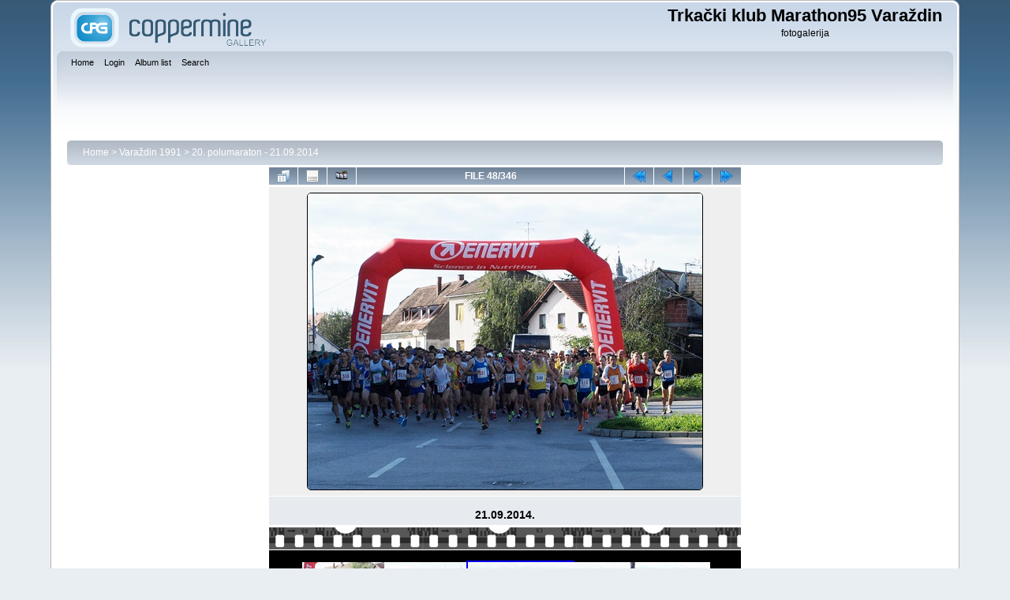

--- FILE ---
content_type: application/javascript
request_url: https://marathon95.tekaskiforum.net/js/displayimage.js
body_size: 4083
content:
/*************************
  Coppermine Photo Gallery
  ************************
  Copyright (c) 2003-2016 Coppermine Dev Team
  v1.0 originally written by Gregory Demar

  This program is free software; you can redistribute it and/or modify
  it under the terms of the GNU General Public License version 3
  as published by the Free Software Foundation.

  ********************************************
  Coppermine version: 1.5.44
  $HeadURL: https://svn.code.sf.net/p/coppermine/code/trunk/cpg1.5.x/js/displayimage.js $
  $Revision: 8862 $
**********************************************/

/**
 * This file contains displayimage.php specific javascript
 */
// When the document is ready

$(document).ready(function() {

    var nextPosition    = parseInt(js_vars.position);
    var NumberOfPics    = parseInt(js_vars.count);
    var album           = js_vars.album;
    var maxItems        = parseInt(js_vars.max_item);
    var width           = js_vars.thumb_width;
    var thumb_mode      = js_vars.thumb_use;
    var cat             = parseInt(js_vars.cat);
    var vertstrip       = js_vars.vertstrip;
    // Display the stars
    displayStars();
    // Display the slideshow buttons
    printSlideshowButton();
    // Display the pic info button
    printPicInfoButton();

   /** The code below this is filmstrip specific **/
   // vertical or horizontal film strip
   if (typeof vertstrip == 'undefined') {
      striptype = 'hori';
      leftimage = 'left.png';
      rightimage = 'right.png';
   } 
   else
   {
      striptype = 'vert';
      leftimage = 'up.png';
      rightimage = 'down.png';
   }

   // We need not execute the filmstrip js if there are not enough pictures in the album
    if(maxItems%2==0) {
        maxItems    = maxItems +1;
    }
    /**stop, if we don't have enough images than maxItem*/
    if(NumberOfPics <= maxItems) {
        return false;
    }

    //variables to handle the next - prev button
    var picQueue        = (maxItems+1)/2;
    var $go_next        = parseInt(maxItems/2);
    //cache the images RULs
    //create a objects to keep an array
    var url_cache       = new Array(NumberOfPics);
    var link_cache      = new Array(NumberOfPics);
    var alt_cache       = new Array(NumberOfPics);
    var title_cache     = new Array(NumberOfPics);
    var img             = new Image();
    //checking position is zero and assign $go_next to zero
    if(nextPosition < picQueue) {
        var cacheIndex      = 0;

    } else if(nextPosition > (NumberOfPics-picQueue)) {
        var cacheIndex = NumberOfPics - maxItems;
        url_cache[0] = "";
    } else {
        var cacheIndex = (nextPosition-$go_next);
        url_cache[0] = "";
    }

    // checking position is last thumb image
    for(var i=0; i<maxItems; i++) {
        url_cache[cacheIndex+i] = $("img.strip_image").eq(i).attr("src");
        link_cache[cacheIndex+i]= $("a.thumbLink").eq(i).attr("href");
        alt_cache[cacheIndex+i] = $("img.strip_image").eq(i).attr("alt");
        title_cache[cacheIndex+i] = $("img.strip_image").eq(i).attr("title");
    }

    // button HTML
    $('td.prev_strip').html("<a id=\"filmstrip_prev\" rel=\"nofollow\" style=\"cursor: pointer;\"><img src=\"./images/icons/"+leftimage+"\" border=\"0\" /></a>");
    $('td.next_strip').html("<a id=\"filmstrip_next\" rel=\"nofollow\" style=\"cursor: pointer;\"><img src=\"./images/icons/"+rightimage+"\" border=\"0\" /></a>");
    
    // hide buttons if no further pics in direction
    if (nextPosition < (NumberOfPics - picQueue)) { $('#filmstrip_next').css( "visibility", "visible"); } else { $('#filmstrip_next').css( "visibility", "hidden"); }
    if (nextPosition > (picQueue-1)) { $('#filmstrip_prev').css( "visibility", "visible"); } else { $('#filmstrip_prev').css( "visibility", "hidden"); }

    //set position if it is not zero
    if(nextPosition < $go_next) {
        nextPosition    = $go_next;
    }

    //set postion if it is at end
    if(nextPosition > (NumberOfPics-picQueue)) {
        nextPosition    = (NumberOfPics-picQueue);
    }
    
      // set filmstrip height to thumb_width if thumb_use is not wd
      if (thumb_mode != 'wd' && striptype == 'hori') {
        stripheight = parseInt(width)+10;
        $('.tape').css("height", stripheight);
      }
      if (striptype == 'vert')
      {
        $('#film').css("height", maxItems*parseInt(width));
        $('#film').css("overflowy" , "hidden");
      }
          
      // Bind an onclick event on element with id filmstrip_next
      $('#filmstrip_next').click(function() {
  
          // check if animation is already in progress; if yes, do nothing
          if (typeof stripAniInProgress != 'undefined') 
          { if (stripAniInProgress) return true; }
  
          // Get the url for next set of thumbnails. This will be the href of 'next' link;
          nextPosition = nextPosition +1;
          stripAniInProgress = 1;
  
          if(((NumberOfPics-1)-(picQueue-1)) <= nextPosition ) {
              $('#filmstrip_next').css( "visibility", "hidden");
          }
          //assign a variable to check initial position to next
          if(nextPosition < (picQueue-1)) {
          // nextPosition = picQueue-1;
          }
  
          if(nextPosition > (picQueue-1)) {
              $('#filmstrip_prev').css( "visibility", "visible"); // = "visible";
          }
  
          if (!url_cache[nextPosition + $go_next]) {
              if (!isNaN(cat)) {
                  addCat = '&cat=' + cat;
              } else {
                  addCat = "";
              }
  
              var next_url = "displayimage.php?film_strip=1&album=" + album + "&ajax_call=2&pos=" + nextPosition+addCat;
              // Send the ajax request for getting next set of filmstrip thumbnails
              $.getJSON(next_url, function(data) {
  
                  url_cache[nextPosition+$go_next]  = data['url'];
                  link_cache[nextPosition+$go_next] = data['target'];
                  alt_cache[nextPosition+$go_next] = data['alt'];
                  title_cache[nextPosition+$go_next] = data['title'];
  
                  var itemLength = (striptype == 'hori') ? $(".tape tr > .thumb").length : $(".thumb").length;
                  var itemsToRemove = maxItems+1;
                  if (itemLength == itemsToRemove) {
                      if (striptype == 'hori') $('.remove').remove();
                      else $('.remove').parents('tr:eq(0)').remove();
                  }
                  if (striptype == 'hori')
                  {
                    $('.tape').css("marginLeft", '0px');
                    var thumb = '<td align="center" class="thumb"><a style="width: '+width+'px; float: left" href="' + data['target'] + '"><img border="0" title="' + data['title'] + '" alt="' + data['alt'] + '" class="strip_image" src="' + data['url'] + '"/></a></td>';
                    $('.tape tr').append(thumb);
                    tempWidth = parseInt(width) +3;
                    $('.tape').animate({
                        marginLeft: "-"+tempWidth+"px"
                        },250,"linear",function() {stripAniInProgress = 0;} );
                  }
                  else
                  {
                    $('.tape').css("marginTop", '0px');
                    var thumb = '<tr><td align="center" class="thumb" style="vertical-align: middle;height:'+width+'px;"><a style="vertical-align: middle; text-align: center; width: '+width+'px; float: left" href="' + data['target'] + '"><img border="0" title="' + data['title'] + '" alt="' + data['alt'] + '" class="strip_image" src="' + data['url'] + '"/></a></td></tr>';
                    $('.tape').append(thumb);
                    tempWidth = parseInt(width) +10;
                    $('.tape').animate({
                        marginTop: "-"+tempWidth+"px"
                        },250,"linear",function() {stripAniInProgress = 0;} );
                  }
                  $('.thumb').eq(0).addClass("remove");
              });
          } else {
              if (striptype == 'hori')
              {
                var itemLength = $(".tape tr > .thumb").length;
                if (itemLength == (maxItems+1)) {
                    $('.remove').remove();
                }
                $('.tape').css("marginLeft", '0px');
                var thumb = '<td align="center"  class="thumb" ><a style="width: '+width+'px; float: left" href="' + link_cache[nextPosition + $go_next] + '"><img border="0" title="' + title_cache[nextPosition + $go_next] + '" alt="' + alt_cache[nextPosition + $go_next] + '" class="strip_image" src="' + url_cache[nextPosition + $go_next] + '"/></a></td>';
                $('.tape tr').append(thumb);
                tempWidth = parseInt(width) +3;
                $('.tape').animate({
                    marginLeft: "-"+tempWidth+"px"
                    },250,"linear",function() {stripAniInProgress = 0;} );
              }
              else
                {
                  var itemLength = $(".thumb").length;
                  if (itemLength == (maxItems+1)) {
                    $('.remove').parents('tr:eq(0)').remove();
                  }
                  $('.tape').css("marginTop", '0px');
                  var thumb = '<tr><td align="center"  class="thumb" style="vertical-align: middle;height:'+width+'px;"><a style="vertical-align: middle; text-align: center; width: '+width+'px; float: left" href="' + link_cache[nextPosition + $go_next] + '"><img border="0" title="' + title_cache[nextPosition + $go_next] + '" alt="' + alt_cache[nextPosition + $go_next] + '" class="strip_image" src="' + url_cache[nextPosition + $go_next] + '"/></a></td></tr>';
                  $('.tape').append(thumb);
                  tempWidth = parseInt(width) +10;
                  $('.tape').animate({
                      marginTop: "-"+tempWidth+"px"
                      },250,"linear",function() {stripAniInProgress = 0;} );
                }
  
              $('.thumb').eq(0).addClass("remove");
          }
      });
  
  
      // Bind a onclick event on element with id filmstrip_prev
      $('#filmstrip_prev').click(function() {
          
          // check if animation is already in progress; if yes, do nothing
          if (typeof stripAniInProgress != 'undefined') 
          { if (stripAniInProgress) return true; }
          
          // Get the url for previous set of thumbnails. This will be the href of 'previous' link
          nextPosition = nextPosition -1;
          stripAniInProgress = 1;
  
          if(nextPosition >= ((NumberOfPics-1)-(picQueue-1))) {
              var nextPosition_to = (NumberOfPics-1)-(picQueue-1);
          } else {
              var nextPosition_to = nextPosition;
          }
  
          if(nextPosition_to <= (NumberOfPics-(picQueue))) {
              $('#filmstrip_next').css( "visibility", "visible"); //style.visibility = "visible"; // show();
          }
  
          if(nextPosition_to < (picQueue)) {
              $('#filmstrip_prev').css( "visibility", "hidden");  // hide();
          }
  
          if(!url_cache[nextPosition-$go_next]) {
  
              if (!isNaN(cat)) {
                  addCat = '&cat=' + cat;
              } else {
                  addCat = "";
              }
  
              var prev_url = "displayimage.php?film_strip=1&album="+album+"&ajax_call=1&pos="+nextPosition+addCat;
              $.getJSON(prev_url, function(data) {
                  url_cache[nextPosition-$go_next]  = data['url'];
                  link_cache[nextPosition-$go_next] = data['target'];
                  alt_cache[nextPosition-$go_next] = data['alt'];
                  title_cache[nextPosition-$go_next] = data['title'];

                  if (striptype == 'hori')
                  {
                    var itemLength = $(".tape tr> .thumb").length;
                    if (itemLength == (maxItems+1)) {
                        $('.remove').remove();
                    }
  
                    $('.tape').css("marginLeft", '-'+width+'px');
                    var thumb_prev = '<td align="center" class="thumb"><a style="width: '+width+'px; float: left" href="'+data['target']+'"><img border="0" title="' + data['title'] + '" alt="' + data['alt'] + '" class="strip_image" src="'+data['url']+'"/></a></td>';
                    $('.tape tr').prepend(thumb_prev);
  
                    $('.tape').animate({
                        marginLeft: "0px"
                        },250,"linear",function() {stripAniInProgress = 0;} );
                  }
                  else
                  {
                    var itemLength = $(".thumb").length;
                    if (itemLength == (maxItems+1)) {
                      $('.remove').parents('tr:eq(0)').remove();
                    }
  
                    $('.tape').css("marginTop", '-'+width+'px');
                    var thumb_prev = '<tr><td align="center" class="thumb" style="vertical-align: middle;height:'+width+'px;"><a style="vertical-align: middle; text-align: center; width: '+width+'px; float: left" href="'+data['target']+'"><img border="0" title="' + data['title'] + '" alt="' + data['alt'] + '" class="strip_image" src="'+data['url']+'"/></a></td></tr>';
                    $('.tape').prepend(thumb_prev);
  
                    $('.tape').animate({
                        marginTop: "0px"
                        },250,"linear",function() {stripAniInProgress = 0;} );
                  }
  
                  $('.thumb').eq((maxItems)).addClass("remove");
              });
          } else {
              if (striptype == 'hori')
              {
                var itemLength = $(".tape tr > .thumb").length;
                if (itemLength == (maxItems+1)) {
                    $('.remove').remove();
                }
  
                $('.tape').css("marginLeft", '-'+width+'px');
                var thumb_prev = '<td align="center" class="thumb"><a style="width: '+width+'px; float: left" href="'+link_cache[nextPosition-$go_next]+'"><img border="0" title="' + title_cache[nextPosition-$go_next] + '" alt="' + alt_cache[nextPosition-$go_next] + '" class="strip_image" src="'+url_cache[nextPosition-$go_next]+'"/></a></td>';
                $('.tape tr').prepend(thumb_prev);
  
                $('.tape').animate({
                    marginLeft: "0px"
                    },250,"linear",function() {stripAniInProgress = 0;} );
             }
             else
             {
               var itemLength = $(".thumb").length;
               if (itemLength == (maxItems+1)) {
                  $('.remove').parents('tr:eq(0)').remove();
               }
  
               $('.tape').css("marginTop", '-'+width+'px');
               var thumb_prev = '<tr><td align="center" class="thumb" style="vertical-align: middle;height:'+width+'px;"><a style="vertical-align: middle; text-align: center; width: '+width+'px; float: left" href="'+link_cache[nextPosition-$go_next]+'"><img border="0" title="' + title_cache[nextPosition-$go_next] + '" alt="' + alt_cache[nextPosition-$go_next] + '" class="strip_image" src="'+url_cache[nextPosition-$go_next]+'"/></a></td></tr>';
               $('.tape').prepend(thumb_prev);
  
               $('.tape').animate({
                   marginTop: "0px"
                   },250,"linear",function() {stripAniInProgress = 0;} );
             }

              $('.thumb').eq(maxItems).addClass("remove");
          }

      });

});


/**
* This part is the rating part of displayimage.php
*/
function rate(obj) {
    $.get('ratepic.php?rate=' + obj.title + '&pic=' + js_vars.picture_id + '&form_token=' + js_vars.form_token
            + '&timestamp=' + js_vars.timestamp, function(data) {
        //create a JSON object of the returned data
        var json_data = eval('(' + data + ')');
        //check the data and respond upon it
        js_vars.lang_rate_pic = json_data.msg;
        if(json_data.status == 'success') {
            //vote cast, update rating and show user
            js_vars.rating = json_data.new_rating;
            js_vars.can_vote = "false";
            $('#voting_title').html( json_data.new_rating_text );
        }
        displayStars();
    });
}

function changeover(obj) {
    var id = obj.title;
    for(i=0; i<id; i++) {
        $('#' + js_vars.picture_id + '_' + (i+1)).attr('src', js_vars.theme_dir + 'images/rate_new.png');
    }
}

function changeout(obj) {
    var id = obj.title;
    for(i=0; i<id; i++) {
        var img = js_vars.theme_dir + 'images/rate_full.png';
        if(js_vars.rating <= i) {
            img = js_vars.theme_dir + 'images/rate_empty.png';
        }
        $('#' + js_vars.picture_id + '_' + (i+1)).attr('src', img);
    }
}

function displayStars() {
    if(js_vars.stars_amount != 'fallback') {
        $('#star_rating').empty();
        var center = document.createElement('center');
        center.id = 'rs_center';
        if(js_vars.can_vote == 'true') {
            center.innerHTML = js_vars.lang_rate_pic + '<br />';
        }
        center.innerHTML += buildRating();
        $('#star_rating').append(center);
    } else if(js_vars.can_vote == 'false') {
        $('#star_rating').empty();
        var center = document.createElement('center');
        center.id = 'rs_center';
        center.innerHTML += buildRating();
        $('#star_rating').append(center);
    }
}

function buildRating() {
    var rating_stars = '';

    if(!isNumber(js_vars.stars_amount)) {
        //default to 5 stars
        js_vars.stars_amount = 5;
    }
    if (!js_vars.theme_dir) {
        js_vars.theme_dir = '';
    }
    for(i=0; i < js_vars.stars_amount; i++ ) {
        var star11 = 'rate_full';
        var star12 = 'rate_new';
        if(i > js_vars.rating - 1) {
            star11 = star12 = 'rate_empty';
        }
        if(js_vars.can_vote == 'true') {
            rating_stars += '<img style="cursor:pointer" src="' + js_vars.theme_dir + 'images/' + star11 + '.png" id="' + js_vars.picture_id + '_'+(i+1)+'"'
            rating_stars += ' title="' + (i+1) + '" onmouseout="changeout(this)" onmouseover="changeover(this)" onclick="rate(this)" />';
        } else {
            rating_stars += '<img src="' + js_vars.theme_dir + 'images/' + star11 + '.png" alt="' + js_vars.rating + '" title="' + js_vars.rating + '"/>';
        }
    }
    return rating_stars;
}

function isNumber(val) {
    return /^-?((\d+\.?\d?)|(\.\d+))$/.test(val);
}

function printSlideshowButton() {
    // insert slideshow button as defined in theme or create default button
    var btn = js_vars.buttons.slideshow_btn ? js_vars.buttons.slideshow_btn 
        : '<a href="' + js_vars.buttons.slideshow_tgt + '" class="navmenu_pic" title="' + js_vars.buttons.slideshow_title + '" rel="nofollow"><img src="' + js_vars.buttons.loc + 'images/navbar/slideshow.png" border="0" align="middle" alt="' + js_vars.buttons.slideshow_title + '" /></a>';
    $('#slideshow_button').append(btn);
}

function printPicInfoButton() {
    // insert pic_info button as defined in theme or create default button
    var btn = js_vars.buttons.pic_info_btn ? js_vars.buttons.pic_info_btn 
        : '<a href="javascript:;" class="navmenu_pic" onclick="blocking(\'picinfo\',\'yes\', \'block\'); return false;" title="' + js_vars.buttons.pic_info_title + '" rel="nofollow"><img src="' + js_vars.buttons.loc + 'images/navbar/info.png" border="0" align="middle" alt="' + js_vars.buttons.pic_info_title + '" /></a>';
    $('#pic_info_button').append(btn);
}
